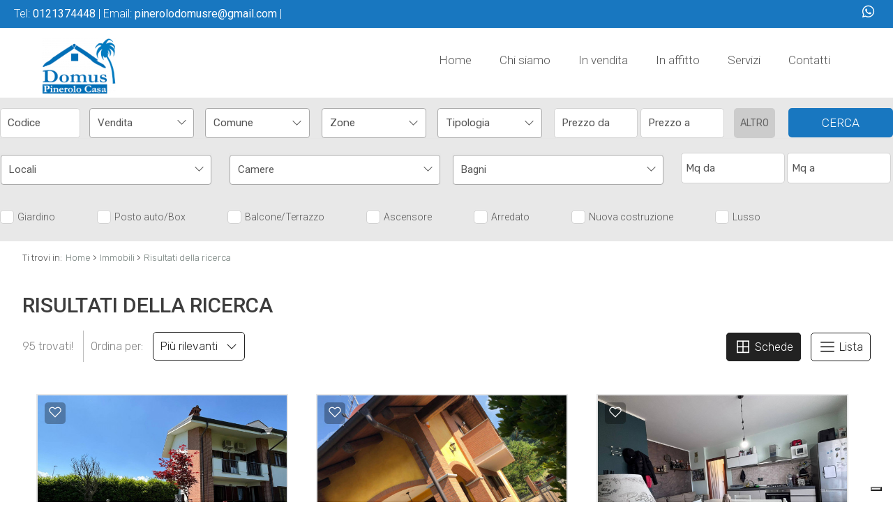

--- FILE ---
content_type: text/html; charset=UTF-8
request_url: https://www.pinerolocasa.com/r-immobili/?cf=yes
body_size: 8549
content:
<!DOCTYPE HTML>
<html lang="IT">
<head>

	<title>Domus R.e. Srls - Agenzia Immobiliare Pinerolo (TO)</title>
    <meta name="description" content="DOMUS RE dal 2005 offre servizi immobiliari completi per rispondere a tutte le esigenze del settore. " />
    <meta name="keywords" lang="it" content="agenzia immobiliare Domus R.e. Srls, Domus R.e. Srls, agenzia immobiliare Pinerolo, immobiliare Pinerolo" /> 
    <meta name="viewport" content="width=device-width, initial-scale=1.0, maximum-scale=1.0, user-scalable=0">

    <meta http-equiv="Content-Type" content="text/html; charset=utf-8" />    
        <meta name="robots" content="noindex,follow" />
        
    <meta name="revisit-after" content="2 days" />
    <meta name="rating" content="General" />
    <meta name="theme-color" content="#1877C0" />
    <meta name="apple-mobile-web-app-status-bar-style" content="black-translucent" />

    <link rel="shortcut icon" href="https://www.pinerolocasa.com/img/favicon.png" />
    <link rel="icon" href="https://www.pinerolocasa.com/img/favicon.png" />
    <link rel="apple-touch-icon" href="https://www.pinerolocasa.com/img/favicon.png" />
    <meta name="msapplication-square310x310logo" content="https://www.pinerolocasa.com/img/favicon.png" />
    
        <!-- FACEBOOK -->
    <meta property="og:title" content="Domus R.e. Srls - Agenzia Immobiliare Pinerolo (TO)" />
    <meta property="og:type" content="website" />
    <meta property="og:image" content="https://www.pinerolocasa.com/img/logo-nofoto.png" />
    <meta property="og:url" content="https://www.pinerolocasa.com/r-immobili/?cf=yes" />
    <meta property="og:description" content="DOMUS RE dal 2005 offre servizi immobiliari completi per rispondere a tutte le esigenze del settore. " />
    <meta property="og:site_name" content="Domus R.e. Srls">
    
    <!-- TWITTER -->
    <meta name="twitter:card" content="summary_large_image" />
    <meta name="twitter:url" content="https://www.pinerolocasa.com/r-immobili/?cf=yes" />
    <meta name="twitter:title" content="Domus R.e. Srls - Agenzia Immobiliare Pinerolo (TO)" />
    <meta name="twitter:description" content="DOMUS RE dal 2005 offre servizi immobiliari completi per rispondere a tutte le esigenze del settore. " />
    <meta name="twitter:image" content="https://www.pinerolocasa.com/img/logo-nofoto.png" />
    <meta name="twitter:site" content="Domus R.e. Srls">

            <!-- CANONICAL -->
                
    <!--META HEAD-->
    <script type="text/javascript">
var _iub = _iub || [];
_iub.csConfiguration = {"askConsentAtCookiePolicyUpdate":true,"countryDetection":true,"enableLgpd":true,"enableUspr":true,"floatingPreferencesButtonDisplay":"bottom-right","lgpdAppliesGlobally":false,"perPurposeConsent":true,"siteId":3034416,"whitelabel":false,"cookiePolicyId":64378304,"lang":"it", "banner":{ "acceptButtonColor":"#1877C0","acceptButtonDisplay":true,"backgroundColor":"#FFFFFF","closeButtonDisplay":false,"customizeButtonColor":"#484646","customizeButtonDisplay":true,"explicitWithdrawal":true,"listPurposes":true,"position":"float-bottom-center","rejectButtonColor":"#1877C0","rejectButtonDisplay":true,"showPurposesToggles":true,"textColor":"#100F0F" }};
</script>
<script type="text/javascript" src="//cdn.iubenda.com/cs/gpp/stub.js"></script>
<script type="text/javascript" src="//cdn.iubenda.com/cs/iubenda_cs.js" charset="UTF-8" async></script>    
     
    <!--CSS-->
    <link rel="stylesheet" href="https://www.pinerolocasa.com/min/plugin/20200615110735.css" />
    <link rel="stylesheet" href="https://www.pinerolocasa.com/plugin/bootstrap/bootstrap.min.css" />
 
    <link rel="stylesheet" href="https://www.pinerolocasa.com/min/20230315155434.css"/>
    <!--BLACK CSS-->
    
</head>

<body>

<!--META BODY-->
<div class="menuResponsive"></div>
<div class="ricercaResponsive"></div>

<header id="headerPage" class="interno">
    <div class="intestazione">
        <div class="logo_top">
            <div>
                <a href="https://www.pinerolocasa.com/" title="Domus R.e. Srls">
                    <img src="https://www.pinerolocasa.com/img/logo_interno.png" alt="Domus R.e. Srls" />
                </a>
            </div>
        </div>
        <nav class="lingue">
            <div>
                <div class="language-box">
<div class="language-img language-click"></div>
<div class="language-scroll"></div>
</div>            </div>
        </nav>
        <nav class="languageResponsive">
                    </nav>
        <nav class="menu_top">
            <div>
                <div class="menu_responsive"><ul class="menu_action lblue slide" id="menu_action"><li class=""><a  rel="noopener" href="https://www.pinerolocasa.com/" title="Home">Home</a></li><li class=""><a  href="https://www.pinerolocasa.com/chi-siamo/" title="Chi siamo">Chi siamo</a></li><li class=""><a  href="https://www.pinerolocasa.com/immobili-in-vendita/" title="In vendita">In vendita</a></li><li class=""><a  href="https://www.pinerolocasa.com/immobili-in-affitto/" title="In affitto">In affitto</a></li><li class=""><a  href="https://www.pinerolocasa.com/servizi/" title="Servizi">Servizi</a></li><li class=""><a  href="https://www.pinerolocasa.com/contatti/" title="Contatti">Contatti</a></li></ul></div><div class="clear"></div>            </div>
        </nav>
        <div class="clear"></div>
    </div>
    
    <div class="recapititop">
        <div class="contattitop">
                        Tel:            <a href="tel:0121374448">
                <span>0121374448</span>
            </a> 
            |
             
            
                        
                        Email:
            <a href="mailto:pinerolodomusre@gmail.com">
                <span>pinerolodomusre@gmail.com</span>
            </a>
            |
             
        </div>
        <div class="socialtop">
                                                                                                                                                <a href="whatsapp://send?text=&phone=+393474292880" title="WhatsApp" class="help_dx onlyMobileSocial" rel="nofollow noopener"><i class="la la-whatsapp headerText"></i></a>           <!-- <a href="https://www.pinerolocasa.com/rss.php" target="_blank" title="RSS" class="help_dx" rel="nofollow"><i class="la la-rss headerText"></i></a> -->
        </div>
    </div>
    
    <!-- Immobili -->
    <div class="boxCerca interno" data-tipo="interno"></div>
    
    
</header>

<section class="interno">


<div class="preferiti_top " id="preferiti_top" style="display: none;">
    <i class="la la-heart"></i>
    <span class="countPreferiti">0</span> preferiti selezionati! 
    <a class="visualizza" href="https://www.pinerolocasa.com/preferiti.php" rel="nofollow" title="Visualizza i preferiti">Visualizza i preferiti</a>
</div>
<div class="breadCrumb">
<ol itemscope itemtype="https://schema.org/BreadcrumbList">
    <li>Ti trovi in:</li>
    <li itemprop="itemListElement" itemscope itemtype="https://schema.org/ListItem">
      <a itemtype="https://schema.org/Thing" itemprop="item" href="https://www.pinerolocasa.com/">
        <span itemprop="name">Home</span>
      </a>
      <meta itemprop="position" content="1" />
    </li>
    <small>›</small>
  
            <li itemprop="itemListElement" itemscope itemtype="https://schema.org/ListItem">
            <a itemtype="https://schema.org/Thing" itemprop="item" href="https://www.pinerolocasa.com/r-immobili/?cf=yes"><span itemprop="name">Immobili</span></a>            <meta itemprop="position" content="2" />
        </li>
        <small>›</small>
          

    <li itemprop="itemListElement" itemscope itemtype="https://schema.org/ListItem">
      <a itemtype="https://schema.org/Thing" itemprop="item" href="https://www.pinerolocasa.com/r-immobili/?cf=yes">
        <span itemprop="name">Risultati della ricerca</span>
      </a>
      <meta itemprop="position" content="3" />
    </li>
</ol>

<div class="clear"></div></div>
<div class="sectionpage elencoimmobili">
    <h1>Risultati della ricerca</h1>

    
<div id="elencoImmo">
    <div class="elenco immobili">
        <div class="grid-4 ordine">
            <span class="tit_ordinamento">95 trovati!</span>
            <span class="cambiaordinamento">
            Ordina per: <a class="bmd-modalButton" data-bmdSrc="#contModal" data-target="#myModal" data-toggle="modal" title="Ordina">Più rilevanti&nbsp;&nbsp;&nbsp;<i class="la la-angle-down"></i></a>  
            </span>          

            <!-- DIV MODAL -->
            <div id="contModal" style="display: none;">
                <div class="ordinamentoPagina">
                    <span class="titolo">Ordina per</span>
                    <div class="grid-6 macroSez">
                        <div class="grid-6" style="line-height: 40px;">Prezzo</div>
                        <div class="grid-3"><span class="order prezzo"><a href="javascript:void('0');" onclick="chiudiModal();paginateAjax('https://www.pinerolocasa.com/moduli/realestate/immobili_elenco_dettaglio.php?loadAjax=yes&immHalfMapGet=halfmap&showMapGet=0&ordineImmobili=prezzoMAG','elencoImmo');" title="Prezzo"><i class="fa fa-sort-amount-down"></i></a></span></div>
                        <div class="grid-3"><span class="order prezzo"><a href="javascript:void('0');" onclick="chiudiModal();paginateAjax('https://www.pinerolocasa.com/moduli/realestate/immobili_elenco_dettaglio.php?loadAjax=yes&immHalfMapGet=halfmap&showMapGet=0&ordineImmobili=prezzoMIN','elencoImmo');" title="Prezzo"><i class="fa fa-sort-amount-up"></i></a></span></div>
                        <div class="clear"></div>
                    </div>
                    
                    <div class="grid-6 macroSez">
                        <div class="grid-6" style="line-height: 40px;">Metri quadri</div>
                        <div class="grid-3"><span class="order mq"><a href="javascript:void('0');" onclick="chiudiModal();paginateAjax('https://www.pinerolocasa.com/moduli/realestate/immobili_elenco_dettaglio.php?loadAjax=yes&immHalfMapGet=halfmap&showMapGet=0&ordineImmobili=mqMAG','elencoImmo')" title="Metri quadri"><i class="fa fa-sort-amount-down"></i></a></span></div>
                        <div class="grid-3"><span class="order mq"><a href="javascript:void('0');" onclick="chiudiModal();paginateAjax('https://www.pinerolocasa.com/moduli/realestate/immobili_elenco_dettaglio.php?loadAjax=yes&immHalfMapGet=halfmap&showMapGet=0&ordineImmobili=mqMIN','elencoImmo')" title="Metri quadri"><i class="fa fa-sort-amount-up"></i></a></span></div>
                        <div class="clear"></div>
                    </div>

                    <div class="grid-6 macroSez">
                        <div class="grid-6 orderData" style="line-height: 40px;">Data aggiornamento</div>
                        <div class="grid-3"><span class="order data"><a href="javascript:void('0');" onclick="chiudiModal();paginateAjax('https://www.pinerolocasa.com/moduli/realestate/immobili_elenco_dettaglio.php?loadAjax=yes&immHalfMapGet=halfmap&showMapGet=0&ordineImmobili=dataMAG','elencoImmo')" title="Data aggiornamento"><i class="fa fa-sort-amount-down"></i></a></span></div>
                        <div class="grid-3"><span class="order data"><a href="javascript:void('0');" onclick="chiudiModal();paginateAjax('https://www.pinerolocasa.com/moduli/realestate/immobili_elenco_dettaglio.php?loadAjax=yes&immHalfMapGet=halfmap&showMapGet=0&ordineImmobili=dataMIN','elencoImmo')" title="Data aggiornamento"><i class="fa fa-sort-amount-up"></i></a></span></div>
                        <div class="clear"></div>
                    </div>
                    <div class="grid-6 macroSez">
                        <div class="grid-6" style="line-height: 40px;">Locali</div>
                        <div class="grid-3"><span class="order locali"><a href="javascript:void('0');" onclick="chiudiModal();paginateAjax('https://www.pinerolocasa.com/moduli/realestate/immobili_elenco_dettaglio.php?loadAjax=yes&immHalfMapGet=halfmap&showMapGet=0&ordineImmobili=locMAG','elencoImmo')" title="Locali"><i class="fa fa-sort-amount-down"></i></a></span></div>
                        <div class="grid-3"><span class="order locali"><a href="javascript:void('0');" onclick="chiudiModal();paginateAjax('https://www.pinerolocasa.com/moduli/realestate/immobili_elenco_dettaglio.php?loadAjax=yes&immHalfMapGet=halfmap&showMapGet=0&ordineImmobili=locMIN','elencoImmo')" title="Locali"><i class="fa fa-sort-amount-up"></i></a></span></div>
                        <div class="clear"></div>
                    </div>
                    
                    <div class="grid-6 macroSez">
                        <div class="grid-6" style="line-height: 40px;">Camere</div>
                        <div class="grid-3"><span class="order camere"><a href="javascript:void('0');" onclick="chiudiModal();paginateAjax('https://www.pinerolocasa.com/moduli/realestate/immobili_elenco_dettaglio.php?loadAjax=yes&immHalfMapGet=halfmap&showMapGet=0&ordineImmobili=camMAG','elencoImmo')" title="Camere"><i class="fa fa-sort-amount-down"></i></a></span></div>
                        <div class="grid-3"><span class="order camere"><a href="javascript:void('0');" onclick="chiudiModal();paginateAjax('https://www.pinerolocasa.com/moduli/realestate/immobili_elenco_dettaglio.php?loadAjax=yes&immHalfMapGet=halfmap&showMapGet=0&ordineImmobili=camMIN','elencoImmo')" title="Camere"><i class="fa fa-sort-amount-up"></i></a></span></div>
                        <div class="clear"></div>
                    </div>
                    <div class="grid-6 macroSez">
                        <div class="grid-6" style="line-height: 40px;">Comune</div>
                        <div class="grid-3"><span class="order comune"><a href="javascript:void('0');" onclick="chiudiModal();paginateAjax('https://www.pinerolocasa.com/moduli/realestate/immobili_elenco_dettaglio.php?loadAjax=yes&immHalfMapGet=halfmap&showMapGet=0&ordineImmobili=comMAG','elencoImmo')" title="Comune"><i class="fa fa-sort-amount-down"></i></a></span></div>
                        <div class="grid-3"><span class="order comune"><a href="javascript:void('0');" onclick="chiudiModal();paginateAjax('https://www.pinerolocasa.com/moduli/realestate/immobili_elenco_dettaglio.php?loadAjax=yes&immHalfMapGet=halfmap&showMapGet=0&ordineImmobili=comMIN','elencoImmo')" title="Comune"><i class="fa fa-sort-amount-up"></i></a></span></div>
                        <div class="clear"></div>
                    </div>
                    
                    <div class="grid-6 macroSez">
                        <div class="grid-6" style="line-height: 40px;">Zona</div>
                        <div class="grid-3"><span class="order zona"><a href="javascript:void('0');" onclick="chiudiModal();paginateAjax('https://www.pinerolocasa.com/moduli/realestate/immobili_elenco_dettaglio.php?loadAjax=yes&immHalfMapGet=halfmap&showMapGet=0&ordineImmobili=zonaMAG','elencoImmo')" title="Zona"><i class="fa fa-sort-amount-down"></i></a></span></div>
                        <div class="grid-3"><span class="order zona"><a href="javascript:void('0');" onclick="chiudiModal();paginateAjax('https://www.pinerolocasa.com/moduli/realestate/immobili_elenco_dettaglio.php?loadAjax=yes&immHalfMapGet=halfmap&showMapGet=0&ordineImmobili=zonaMIN','elencoImmo')" title="Zona"><i class="fa fa-sort-amount-up"></i></a></span></div>
                        <div class="clear"></div>
                    </div>
                    <div class="grid-6 macroSez">
                        <div class="grid-6" style="line-height: 40px;">Tipologia</div>
                        <div class="grid-3"><span class="order tipologia"><a href="javascript:void('0');" onclick="chiudiModal();paginateAjax('https://www.pinerolocasa.com/moduli/realestate/immobili_elenco_dettaglio.php?loadAjax=yes&immHalfMapGet=halfmap&showMapGet=0&ordineImmobili=tipMAG','elencoImmo')" title="Tipologia"><i class="fa fa-sort-amount-down"></i></a></span></div>
                        <div class="grid-3"><span class="order tipologia"><a href="javascript:void('0');" onclick="chiudiModal();paginateAjax('https://www.pinerolocasa.com/moduli/realestate/immobili_elenco_dettaglio.php?loadAjax=yes&immHalfMapGet=halfmap&showMapGet=0&ordineImmobili=tipMIN','elencoImmo')" title="Tipologia"><i class="fa fa-sort-amount-up"></i></a></span></div>
                        <div class="clear"></div>
                    </div>
                    <div class="clear"></div>
                </div>
            </div>
        </div>
        <div class="grid-8 vista">
            <span class="tit_ordinamento">cambia vista:</span>

            
            <span class="cambioGrafica active"><a href="javascript:void('0');" onclick="paginateAjax('https://www.pinerolocasa.com/moduli/realestate/immobili_elenco_dettaglio.php?loadAjax=yes&immHalfMapGet=halfmap&showMapGet=0&vistaElenco=griglia','elencoImmo')"><i title="Schede" class="la la-th-large"></i> Schede</a></span>
            <span class="cambioGrafica "><a href="javascript:void('0');" onclick="paginateAjax('https://www.pinerolocasa.com/moduli/realestate/immobili_elenco_dettaglio.php?loadAjax=yes&immHalfMapGet=halfmap&showMapGet=0&vistaElenco=lista','elencoImmo')"><i title="Lista" class="la la-bars"></i> Lista</a></span>
        </div>
        <div class="clear"></div>
    </div>

        
    <ul class="griglia">
            <li class="bloccoFoto343902086010 list-halfmap-mappa" data-idimmobile="343902086010">
            <div class="realestate-griglia" itemscope="itemscope" itemtype="http://schema.org/Residence">
                <meta itemprop="url" content="https://www.pinerolocasa.com/i-3439-vendita-casa-semindipendente-pinerolo/">
                                <div itemprop="geo" itemscope="itemscope" itemtype="http://schema.org/GeoCoordinates">
                    <meta itemprop="latitude" content="44.89259">
                    <meta itemprop="longitude" content="7.34698">
                </div>
                
                 <figure>
                    <a href="https://www.pinerolocasa.com/i-3439-vendita-casa-semindipendente-pinerolo/" title="Casa semindipendente in vendita a Pinerolo" target="_blank">
                                            
                                                <img class="foto_ok lazy" src="https://www.pinerolocasa.com/img/loader.svg" data-src="https://cdn6.gestim.biz/custom/01884/foto/thumb/20250515183141-14.jpg" alt="Casa semindipendente in vendita a Pinerolo" />
                                                                </a>
                    
                                        
                                           
                                                            <div class="immoPreferiti ">
                        <i onclick="setImmoCookie('343902086010')" id="pref_343902086010" class="la la-heart-o " title="Preferiti: Cod. 1440"></i>
                    </div>
                                        
                    <div class="prezzo">€ 415.000</div>
                  </figure>

                  <a href="https://www.pinerolocasa.com/i-3439-vendita-casa-semindipendente-pinerolo/" title="Casa semindipendente in vendita a Pinerolo" target="_blank">    
                    <div class="boxdettagli">
                        <div class="info">
                            <div class="titolo">
                                Casa semindipendente in vendita a Pinerolo                                                            </div>
                            <div class="testo">Pinerolo, Via Martiri, Classe B in complesso signorile dotato di eleganti rifiniture porzione di casa adatta a bifamiliare su tre livelli con ampio giardino...</div>
                            <div class="clear"></div>
                        </div> 
                        <div class="icone">
                                                        <div class="ico">
                                <img src="https://www.pinerolocasa.com/img/ico-mq.png" /><span>200 mq</span>
                            </div>
                                                        <div class="ico">
                                <img src="https://www.pinerolocasa.com/img/ico-camere.png" /><span>3 Camere</span>
                            </div>
                                                        <div class="ico">
                                <img src="https://www.pinerolocasa.com/img/ico-bagni.png" /><span>4 Bagni</span>
                            </div>
                                                    </div>
                    <div class="clear"></div>
                    </div>
                    <div class="action">
                        <div class="codice">Cod. 1440</div>
                        <div class="dettagli">Dettagli <i class="la la-angle-right"></i></div>
                    <div class="clear"></div>
                    </div>
                </a>
            </div>
        </li>        
                <li class="bloccoFoto277302086010 list-halfmap-mappa" data-idimmobile="277302086010">
            <div class="realestate-griglia" itemscope="itemscope" itemtype="http://schema.org/Residence">
                <meta itemprop="url" content="https://www.pinerolocasa.com/i-2773-vendita-villa-pinerolo/">
                                <div itemprop="geo" itemscope="itemscope" itemtype="http://schema.org/GeoCoordinates">
                    <meta itemprop="latitude" content="44.88456">
                    <meta itemprop="longitude" content="7.30499">
                </div>
                
                 <figure>
                    <a href="https://www.pinerolocasa.com/i-2773-vendita-villa-pinerolo/" title="Villa in vendita a Pinerolo" target="_blank">
                                            
                                                <img class="foto_ok lazy" src="https://www.pinerolocasa.com/img/loader.svg" data-src="https://cdn6.gestim.biz/custom/01884/foto/thumb/20221006122923-25.jpg" alt="Villa in vendita a Pinerolo" />
                                                                </a>
                    
                                        
                                           
                                                            <div class="immoPreferiti ">
                        <i onclick="setImmoCookie('277302086010')" id="pref_277302086010" class="la la-heart-o " title="Preferiti: Cod. 776"></i>
                    </div>
                                        
                    <div class="prezzo">€ 435.000</div>
                  </figure>

                  <a href="https://www.pinerolocasa.com/i-2773-vendita-villa-pinerolo/" title="Villa in vendita a Pinerolo" target="_blank">    
                    <div class="boxdettagli">
                        <div class="info">
                            <div class="titolo">
                                Villa in vendita a Pinerolo                                                            </div>
                            <div class="testo">Splendida villa in vendita a Pinerolo, situata in una zona tranquilla e residenziale.La villa è disposta su più piani, costruita nel 2005, e si estende...</div>
                            <div class="clear"></div>
                        </div> 
                        <div class="icone">
                                                        <div class="ico">
                                <img src="https://www.pinerolocasa.com/img/ico-mq.png" /><span>300 mq</span>
                            </div>
                                                        <div class="ico">
                                <img src="https://www.pinerolocasa.com/img/ico-camere.png" /><span>4 Camere</span>
                            </div>
                                                        <div class="ico">
                                <img src="https://www.pinerolocasa.com/img/ico-bagni.png" /><span>3 Bagni</span>
                            </div>
                                                    </div>
                    <div class="clear"></div>
                    </div>
                    <div class="action">
                        <div class="codice">Cod. 776</div>
                        <div class="dettagli">Dettagli <i class="la la-angle-right"></i></div>
                    <div class="clear"></div>
                    </div>
                </a>
            </div>
        </li>        
                <li class="bloccoFoto298702086010 list-halfmap-mappa" data-idimmobile="298702086010">
            <div class="realestate-griglia" itemscope="itemscope" itemtype="http://schema.org/Residence">
                <meta itemprop="url" content="https://www.pinerolocasa.com/i-2987-affitto-appartamento-san-secondo-di-pinerolo/">
                                <div itemprop="geo" itemscope="itemscope" itemtype="http://schema.org/GeoCoordinates">
                    <meta itemprop="latitude" content="44.86784">
                    <meta itemprop="longitude" content="7.30049">
                </div>
                
                 <figure>
                    <a href="https://www.pinerolocasa.com/i-2987-affitto-appartamento-san-secondo-di-pinerolo/" title="Appartamento in affitto a San Secondo di Pinerolo" target="_blank">
                                            
                                                <img class="foto_ok lazy" src="https://www.pinerolocasa.com/img/loader.svg" data-src="https://cdn6.gestim.biz/custom/01884/foto/thumb/20251024122158-5.jpeg" alt="Appartamento in affitto a San Secondo di Pinerolo" />
                                                                </a>
                    
                                        
                                           
                                                            <div class="immoPreferiti ">
                        <i onclick="setImmoCookie('298702086010')" id="pref_298702086010" class="la la-heart-o " title="Preferiti: Cod. 988"></i>
                    </div>
                                        
                    <div class="prezzo">€ 450</div>
                  </figure>

                  <a href="https://www.pinerolocasa.com/i-2987-affitto-appartamento-san-secondo-di-pinerolo/" title="Appartamento in affitto a San Secondo di Pinerolo" target="_blank">    
                    <div class="boxdettagli">
                        <div class="info">
                            <div class="titolo">
                                Appartamento in affitto a San Secondo di Pinerolo                                                            </div>
                            <div class="testo">SAN SECONDO DI PINEROLO, Centro paese, in piccola palazzina di recente costruzione, alloggio finemente arredato ubicato al secondo ed ultimo piano composto...</div>
                            <div class="clear"></div>
                        </div> 
                        <div class="icone">
                                                        <div class="ico">
                                <img src="https://www.pinerolocasa.com/img/ico-mq.png" /><span>50 mq</span>
                            </div>
                                                        <div class="ico">
                                <img src="https://www.pinerolocasa.com/img/ico-camere.png" /><span>1 Camere</span>
                            </div>
                                                        <div class="ico">
                                <img src="https://www.pinerolocasa.com/img/ico-bagni.png" /><span>1 Bagni</span>
                            </div>
                                                    </div>
                    <div class="clear"></div>
                    </div>
                    <div class="action">
                        <div class="codice">Cod. 988</div>
                        <div class="dettagli">Dettagli <i class="la la-angle-right"></i></div>
                    <div class="clear"></div>
                    </div>
                </a>
            </div>
        </li>        
                <li class="bloccoFoto337602086010 list-halfmap-mappa" data-idimmobile="337602086010">
            <div class="realestate-griglia" itemscope="itemscope" itemtype="http://schema.org/Residence">
                <meta itemprop="url" content="https://www.pinerolocasa.com/i-3376-vendita-villa-pinerolo/">
                                <div itemprop="geo" itemscope="itemscope" itemtype="http://schema.org/GeoCoordinates">
                    <meta itemprop="latitude" content="44.89240">
                    <meta itemprop="longitude" content="7.34508">
                </div>
                
                 <figure>
                    <a href="https://www.pinerolocasa.com/i-3376-vendita-villa-pinerolo/" title="Villa in vendita a Pinerolo" target="_blank">
                                            
                                                <img class="foto_ok lazy" src="https://www.pinerolocasa.com/img/loader.svg" data-src="https://cdn6.gestim.biz/custom/01884/foto/thumb/20250529101347-34.jpg" alt="Villa in vendita a Pinerolo" />
                                                                </a>
                    
                                        
                                           
                                                            <div class="immoPreferiti ">
                        <i onclick="setImmoCookie('337602086010')" id="pref_337602086010" class="la la-heart-o " title="Preferiti: Cod. 1377"></i>
                    </div>
                                        
                    <div class="prezzo">€ 285.000</div>
                  </figure>

                  <a href="https://www.pinerolocasa.com/i-3376-vendita-villa-pinerolo/" title="Villa in vendita a Pinerolo" target="_blank">    
                    <div class="boxdettagli">
                        <div class="info">
                            <div class="titolo">
                                Villa in vendita a Pinerolo                                                            </div>
                            <div class="testo">Pinerolo, ai piedi di Monte Oliveto, in zona residenziale, villetta indipendente 4 lati, composta da Ingresso, ampia cucina e salone con affaccio su ampio...</div>
                            <div class="clear"></div>
                        </div> 
                        <div class="icone">
                                                        <div class="ico">
                                <img src="https://www.pinerolocasa.com/img/ico-mq.png" /><span>250 mq</span>
                            </div>
                                                        <div class="ico">
                                <img src="https://www.pinerolocasa.com/img/ico-camere.png" /><span>3 Camere</span>
                            </div>
                                                        <div class="ico">
                                <img src="https://www.pinerolocasa.com/img/ico-bagni.png" /><span>1 Bagni</span>
                            </div>
                                                    </div>
                    <div class="clear"></div>
                    </div>
                    <div class="action">
                        <div class="codice">Cod. 1377</div>
                        <div class="dettagli">Dettagli <i class="la la-angle-right"></i></div>
                    <div class="clear"></div>
                    </div>
                </a>
            </div>
        </li>        
                <li class="bloccoFoto344802086010 list-halfmap-mappa" data-idimmobile="344802086010">
            <div class="realestate-griglia" itemscope="itemscope" itemtype="http://schema.org/Residence">
                <meta itemprop="url" content="https://www.pinerolocasa.com/i-3448-affitto-appartamento-pinerolo-portici/">
                                <div itemprop="geo" itemscope="itemscope" itemtype="http://schema.org/GeoCoordinates">
                    <meta itemprop="latitude" content="44.88415">
                    <meta itemprop="longitude" content="7.33712">
                </div>
                
                 <figure>
                    <a href="https://www.pinerolocasa.com/i-3448-affitto-appartamento-pinerolo-portici/" title="Appartamento in affitto a Pinerolo" target="_blank">
                                            
                                                <img class="foto_ok lazy" src="https://www.pinerolocasa.com/img/loader.svg" data-src="https://cdn6.gestim.biz/custom/01884/foto/thumb/202506231019516.jpg" alt="Appartamento in affitto a Pinerolo" />
                                                                </a>
                    
                                        
                                           
                                                            <div class="immoPreferiti ">
                        <i onclick="setImmoCookie('344802086010')" id="pref_344802086010" class="la la-heart-o " title="Preferiti: Cod. 1449"></i>
                    </div>
                                        
                    <div class="prezzo">€ 420</div>
                  </figure>

                  <a href="https://www.pinerolocasa.com/i-3448-affitto-appartamento-pinerolo-portici/" title="Appartamento in affitto a Pinerolo" target="_blank">    
                    <div class="boxdettagli">
                        <div class="info">
                            <div class="titolo">
                                Appartamento in affitto a Pinerolo                                 - Portici                            </div>
                            <div class="testo">PINEROLO, Via Vigone, in palazzina decorosa, alloggio arredato a nuovo, composto da ingresso da porta blindata su soggiorno con angolo cottura, camera,...</div>
                            <div class="clear"></div>
                        </div> 
                        <div class="icone">
                                                        <div class="ico">
                                <img src="https://www.pinerolocasa.com/img/ico-mq.png" /><span>40 mq</span>
                            </div>
                                                        <div class="ico">
                                <img src="https://www.pinerolocasa.com/img/ico-camere.png" /><span>1 Camere</span>
                            </div>
                                                        <div class="ico">
                                <img src="https://www.pinerolocasa.com/img/ico-bagni.png" /><span>1 Bagni</span>
                            </div>
                                                    </div>
                    <div class="clear"></div>
                    </div>
                    <div class="action">
                        <div class="codice">Cod. 1449</div>
                        <div class="dettagli">Dettagli <i class="la la-angle-right"></i></div>
                    <div class="clear"></div>
                    </div>
                </a>
            </div>
        </li>        
                <li class="bloccoFoto310102086010 list-halfmap-mappa" data-idimmobile="310102086010">
            <div class="realestate-griglia" itemscope="itemscope" itemtype="http://schema.org/Residence">
                <meta itemprop="url" content="https://www.pinerolocasa.com/i-3101-affitto-appartamento-pinerolo-duomo/">
                                <div itemprop="geo" itemscope="itemscope" itemtype="http://schema.org/GeoCoordinates">
                    <meta itemprop="latitude" content="44.88557">
                    <meta itemprop="longitude" content="7.32992">
                </div>
                
                 <figure>
                    <a href="https://www.pinerolocasa.com/i-3101-affitto-appartamento-pinerolo-duomo/" title="Appartamento in affitto a Pinerolo" target="_blank">
                                            
                                                <img class="foto_ok lazy" src="https://www.pinerolocasa.com/img/loader.svg" data-src="https://cdn6.gestim.biz/custom/01884/foto/thumb/2026/01/20260109173956-11.jpeg" alt="Appartamento in affitto a Pinerolo" />
                                                                </a>
                    
                                        
                                           
                                                            <div class="immoPreferiti ">
                        <i onclick="setImmoCookie('310102086010')" id="pref_310102086010" class="la la-heart-o " title="Preferiti: Cod. 1102"></i>
                    </div>
                                        
                    <div class="prezzo">€ 450</div>
                  </figure>

                  <a href="https://www.pinerolocasa.com/i-3101-affitto-appartamento-pinerolo-duomo/" title="Appartamento in affitto a Pinerolo" target="_blank">    
                    <div class="boxdettagli">
                        <div class="info">
                            <div class="titolo">
                                Appartamento in affitto a Pinerolo                                 - Duomo                            </div>
                            <div class="testo">PINEROLO, Duomo, in stabile d'epoca loft di 55mq completamente ristrutturato e con arredo nuovo, ampio disimpegno, zona soggiorno e cucina, zona notte,...</div>
                            <div class="clear"></div>
                        </div> 
                        <div class="icone">
                                                        <div class="ico">
                                <img src="https://www.pinerolocasa.com/img/ico-mq.png" /><span>50 mq</span>
                            </div>
                                                        <div class="ico">
                                <img src="https://www.pinerolocasa.com/img/ico-camere.png" /><span>1 Camere</span>
                            </div>
                                                        <div class="ico">
                                <img src="https://www.pinerolocasa.com/img/ico-bagni.png" /><span>1 Bagni</span>
                            </div>
                                                    </div>
                    <div class="clear"></div>
                    </div>
                    <div class="action">
                        <div class="codice">Cod. 1102</div>
                        <div class="dettagli">Dettagli <i class="la la-angle-right"></i></div>
                    <div class="clear"></div>
                    </div>
                </a>
            </div>
        </li>        
                <li class="bloccoFoto320802086010 list-halfmap-mappa" data-idimmobile="320802086010">
            <div class="realestate-griglia" itemscope="itemscope" itemtype="http://schema.org/Residence">
                <meta itemprop="url" content="https://www.pinerolocasa.com/i-3208-affitto-appartamento-piscina/">
                                <div itemprop="geo" itemscope="itemscope" itemtype="http://schema.org/GeoCoordinates">
                    <meta itemprop="latitude" content="44.91533">
                    <meta itemprop="longitude" content="7.42840">
                </div>
                
                 <figure>
                    <a href="https://www.pinerolocasa.com/i-3208-affitto-appartamento-piscina/" title="Appartamento in affitto a Piscina" target="_blank">
                                            
                                                <img class="foto_ok lazy" src="https://www.pinerolocasa.com/img/loader.svg" data-src="https://cdn6.gestim.biz/custom/01884/foto/thumb/2023091993636-7.jpg" alt="Appartamento in affitto a Piscina" />
                                                                </a>
                    
                                        
                                           
                                                            <div class="immoPreferiti ">
                        <i onclick="setImmoCookie('320802086010')" id="pref_320802086010" class="la la-heart-o " title="Preferiti: Cod. 1209"></i>
                    </div>
                                        
                    <div class="prezzo">€ 530</div>
                  </figure>

                  <a href="https://www.pinerolocasa.com/i-3208-affitto-appartamento-piscina/" title="Appartamento in affitto a Piscina" target="_blank">    
                    <div class="boxdettagli">
                        <div class="info">
                            <div class="titolo">
                                Appartamento in affitto a Piscina                                                            </div>
                            <div class="testo">Piscina, adiacente, in cascinale completamente riqualificato energeticamente in classe A2, si propone alloggio completamente arredato ed attrezzato con...</div>
                            <div class="clear"></div>
                        </div> 
                        <div class="icone">
                                                        <div class="ico">
                                <img src="https://www.pinerolocasa.com/img/ico-mq.png" /><span>55 mq</span>
                            </div>
                                                        <div class="ico">
                                <img src="https://www.pinerolocasa.com/img/ico-camere.png" /><span>1 Camere</span>
                            </div>
                                                        <div class="ico">
                                <img src="https://www.pinerolocasa.com/img/ico-bagni.png" /><span>1 Bagni</span>
                            </div>
                                                    </div>
                    <div class="clear"></div>
                    </div>
                    <div class="action">
                        <div class="codice">Cod. 1209</div>
                        <div class="dettagli">Dettagli <i class="la la-angle-right"></i></div>
                    <div class="clear"></div>
                    </div>
                </a>
            </div>
        </li>        
                <li class="bloccoFoto334902086010 list-halfmap-mappa" data-idimmobile="334902086010">
            <div class="realestate-griglia" itemscope="itemscope" itemtype="http://schema.org/Residence">
                <meta itemprop="url" content="https://www.pinerolocasa.com/i-3349-vendita-appartamento-pinerolo-riva-di-pinerolo/">
                                <div itemprop="geo" itemscope="itemscope" itemtype="http://schema.org/GeoCoordinates">
                    <meta itemprop="latitude" content="44.89271">
                    <meta itemprop="longitude" content="7.38659">
                </div>
                
                 <figure>
                    <a href="https://www.pinerolocasa.com/i-3349-vendita-appartamento-pinerolo-riva-di-pinerolo/" title="Appartamento in vendita a Pinerolo" target="_blank">
                                            
                                                <img class="foto_ok lazy" src="https://www.pinerolocasa.com/img/loader.svg" data-src="https://cdn6.gestim.biz/custom/01884/foto/thumb/20241120161452-17.jpg" alt="Appartamento in vendita a Pinerolo" />
                                                                </a>
                    
                                        
                                           
                                                            <div class="immoPreferiti ">
                        <i onclick="setImmoCookie('334902086010')" id="pref_334902086010" class="la la-heart-o " title="Preferiti: Cod. 1350"></i>
                    </div>
                                        
                    <div class="prezzo">€ 65.000</div>
                  </figure>

                  <a href="https://www.pinerolocasa.com/i-3349-vendita-appartamento-pinerolo-riva-di-pinerolo/" title="Appartamento in vendita a Pinerolo" target="_blank">    
                    <div class="boxdettagli">
                        <div class="info">
                            <div class="titolo">
                                Appartamento in vendita a Pinerolo                                 - Riva di Pinerolo                            </div>
                            <div class="testo">Pinerolo, frazione Riva, in centro paese, porzione di casetta disposta su 2 livelli con cortiletto privato, composta da ingresso su soggiorno, angolo cottura...</div>
                            <div class="clear"></div>
                        </div> 
                        <div class="icone">
                                                        <div class="ico">
                                <img src="https://www.pinerolocasa.com/img/ico-mq.png" /><span>50 mq</span>
                            </div>
                                                        <div class="ico">
                                <img src="https://www.pinerolocasa.com/img/ico-camere.png" /><span>1 Camere</span>
                            </div>
                                                        <div class="ico">
                                <img src="https://www.pinerolocasa.com/img/ico-bagni.png" /><span>1 Bagni</span>
                            </div>
                                                    </div>
                    <div class="clear"></div>
                    </div>
                    <div class="action">
                        <div class="codice">Cod. 1350</div>
                        <div class="dettagli">Dettagli <i class="la la-angle-right"></i></div>
                    <div class="clear"></div>
                    </div>
                </a>
            </div>
        </li>        
                <li class="bloccoFoto298102086010 list-halfmap-mappa" data-idimmobile="298102086010">
            <div class="realestate-griglia" itemscope="itemscope" itemtype="http://schema.org/Residence">
                <meta itemprop="url" content="https://www.pinerolocasa.com/i-2981-vendita-villa-villa-san-secondo/">
                                <div itemprop="geo" itemscope="itemscope" itemtype="http://schema.org/GeoCoordinates">
                    <meta itemprop="latitude" content="45.00294">
                    <meta itemprop="longitude" content="8.13567">
                </div>
                
                 <figure>
                    <a href="https://www.pinerolocasa.com/i-2981-vendita-villa-villa-san-secondo/" title="Villa in vendita a Villa San Secondo" target="_blank">
                                            
                                                <img class="foto_ok lazy" src="https://www.pinerolocasa.com/img/loader.svg" data-src="https://cdn6.gestim.biz/custom/01884/foto/thumb/20220323151306-16.jpeg" alt="Villa in vendita a Villa San Secondo" />
                                                                </a>
                    
                                        
                                           
                                                            <div class="immoPreferiti ">
                        <i onclick="setImmoCookie('298102086010')" id="pref_298102086010" class="la la-heart-o " title="Preferiti: Cod. 982"></i>
                    </div>
                                        
                    <div class="prezzo">€ 249.000</div>
                  </figure>

                  <a href="https://www.pinerolocasa.com/i-2981-vendita-villa-villa-san-secondo/" title="Villa in vendita a Villa San Secondo" target="_blank">    
                    <div class="boxdettagli">
                        <div class="info">
                            <div class="titolo">
                                Villa in vendita a Villa San Secondo                                                            </div>
                            <div class="testo">ASTI, Villa San Secondo, immersa nel verde della collina astigiana, villa indipendente 4 lati di 380mq circondata da 3300mq di terreno, disposta su 2 livelli:...</div>
                            <div class="clear"></div>
                        </div> 
                        <div class="icone">
                                                        <div class="ico">
                                <img src="https://www.pinerolocasa.com/img/ico-mq.png" /><span>380 mq</span>
                            </div>
                                                        <div class="ico">
                                <img src="https://www.pinerolocasa.com/img/ico-camere.png" /><span>5 Camere</span>
                            </div>
                                                        <div class="ico">
                                <img src="https://www.pinerolocasa.com/img/ico-bagni.png" /><span>3 Bagni</span>
                            </div>
                                                    </div>
                    <div class="clear"></div>
                    </div>
                    <div class="action">
                        <div class="codice">Cod. 982</div>
                        <div class="dettagli">Dettagli <i class="la la-angle-right"></i></div>
                    <div class="clear"></div>
                    </div>
                </a>
            </div>
        </li>        
                <li class="bloccoFoto332602086010 list-halfmap-mappa" data-idimmobile="332602086010">
            <div class="realestate-griglia" itemscope="itemscope" itemtype="http://schema.org/Residence">
                <meta itemprop="url" content="https://www.pinerolocasa.com/i-3326-vendita-appartamento-pinerolo-ospedali/">
                                <div itemprop="geo" itemscope="itemscope" itemtype="http://schema.org/GeoCoordinates">
                    <meta itemprop="latitude" content="44.88459">
                    <meta itemprop="longitude" content="7.33067">
                </div>
                
                 <figure>
                    <a href="https://www.pinerolocasa.com/i-3326-vendita-appartamento-pinerolo-ospedali/" title="Appartamento in vendita a Pinerolo" target="_blank">
                                            
                                                <img class="foto_ok lazy" src="https://www.pinerolocasa.com/img/loader.svg" data-src="https://cdn6.gestim.biz/custom/01884/foto/thumb/202407111237361.jpg" alt="Appartamento in vendita a Pinerolo" />
                                                                </a>
                    
                                        
                                           
                                                            <div class="immoPreferiti ">
                        <i onclick="setImmoCookie('332602086010')" id="pref_332602086010" class="la la-heart-o " title="Preferiti: Cod. 1327"></i>
                    </div>
                                        
                    <div class="prezzo">€ 95.000</div>
                  </figure>

                  <a href="https://www.pinerolocasa.com/i-3326-vendita-appartamento-pinerolo-ospedali/" title="Appartamento in vendita a Pinerolo" target="_blank">    
                    <div class="boxdettagli">
                        <div class="info">
                            <div class="titolo">
                                Appartamento in vendita a Pinerolo                                 - Ospedali                            </div>
                            <div class="testo">PINEROLO, APE A , NO barriere architettoniche, Zona ospedale, costruzione del 2015, alloggio al piano terra composto da ingresso con accesso da porta blindata,...</div>
                            <div class="clear"></div>
                        </div> 
                        <div class="icone">
                                                        <div class="ico">
                                <img src="https://www.pinerolocasa.com/img/ico-mq.png" /><span>51 mq</span>
                            </div>
                                                        <div class="ico">
                                <img src="https://www.pinerolocasa.com/img/ico-camere.png" /><span>1 Camere</span>
                            </div>
                                                        <div class="ico">
                                <img src="https://www.pinerolocasa.com/img/ico-bagni.png" /><span>1 Bagni</span>
                            </div>
                                                    </div>
                    <div class="clear"></div>
                    </div>
                    <div class="action">
                        <div class="codice">Cod. 1327</div>
                        <div class="dettagli">Dettagli <i class="la la-angle-right"></i></div>
                    <div class="clear"></div>
                    </div>
                </a>
            </div>
        </li>        
                <li class="bloccoFoto322302086010 list-halfmap-mappa" data-idimmobile="322302086010">
            <div class="realestate-griglia" itemscope="itemscope" itemtype="http://schema.org/Residence">
                <meta itemprop="url" content="https://www.pinerolocasa.com/i-3223-vendita-appartamento-san-secondo-di-pinerolo/">
                                <div itemprop="geo" itemscope="itemscope" itemtype="http://schema.org/GeoCoordinates">
                    <meta itemprop="latitude" content="44.86455">
                    <meta itemprop="longitude" content="7.29877">
                </div>
                
                 <figure>
                    <a href="https://www.pinerolocasa.com/i-3223-vendita-appartamento-san-secondo-di-pinerolo/" title="Appartamento in vendita a San Secondo di Pinerolo" target="_blank">
                                            
                                                <img class="foto_ok lazy" src="https://www.pinerolocasa.com/img/loader.svg" data-src="https://cdn6.gestim.biz/custom/01884/foto/thumb/20230707171038-24.jpg" alt="Appartamento in vendita a San Secondo di Pinerolo" />
                                                                </a>
                    
                                        
                                           
                                                            <div class="immoPreferiti ">
                        <i onclick="setImmoCookie('322302086010')" id="pref_322302086010" class="la la-heart-o " title="Preferiti: Cod. 1225"></i>
                    </div>
                                        
                    <div class="prezzo">€ 59.000</div>
                  </figure>

                  <a href="https://www.pinerolocasa.com/i-3223-vendita-appartamento-san-secondo-di-pinerolo/" title="Appartamento in vendita a San Secondo di Pinerolo" target="_blank">    
                    <div class="boxdettagli">
                        <div class="info">
                            <div class="titolo">
                                Appartamento in vendita a San Secondo di Pinerolo                                                            </div>
                            <div class="testo">SAN SECONDO DI PINEROLO, Centro, in piccola palazzina di sole 5 unità abitative, alloggio posto al 2° ed ultimo piano, composto da ingresso, ampio soggiorno...</div>
                            <div class="clear"></div>
                        </div> 
                        <div class="icone">
                                                        <div class="ico">
                                <img src="https://www.pinerolocasa.com/img/ico-mq.png" /><span>70 mq</span>
                            </div>
                                                        <div class="ico">
                                <img src="https://www.pinerolocasa.com/img/ico-camere.png" /><span>2 Camere</span>
                            </div>
                                                        <div class="ico">
                                <img src="https://www.pinerolocasa.com/img/ico-bagni.png" /><span>1 Bagni</span>
                            </div>
                                                    </div>
                    <div class="clear"></div>
                    </div>
                    <div class="action">
                        <div class="codice">Cod. 1225</div>
                        <div class="dettagli">Dettagli <i class="la la-angle-right"></i></div>
                    <div class="clear"></div>
                    </div>
                </a>
            </div>
        </li>        
                <li class="bloccoFoto251002086010 list-halfmap-mappa" data-idimmobile="251002086010">
            <div class="realestate-griglia" itemscope="itemscope" itemtype="http://schema.org/Residence">
                <meta itemprop="url" content="https://www.pinerolocasa.com/i-2510-vendita-appartamento-bricherasio/">
                                <div itemprop="geo" itemscope="itemscope" itemtype="http://schema.org/GeoCoordinates">
                    <meta itemprop="latitude" content="44.84030">
                    <meta itemprop="longitude" content="7.30744">
                </div>
                
                 <figure>
                    <a href="https://www.pinerolocasa.com/i-2510-vendita-appartamento-bricherasio/" title="Appartamento in vendita a Bricherasio" target="_blank">
                                            
                                                <img class="foto_ok lazy" src="https://www.pinerolocasa.com/img/loader.svg" data-src="https://cdn6.gestim.biz/custom/01884/foto/thumb/20190108152849-12.jpg" alt="Appartamento in vendita a Bricherasio" />
                                                                </a>
                    
                                        
                                           
                                                            <div class="immoPreferiti ">
                        <i onclick="setImmoCookie('251002086010')" id="pref_251002086010" class="la la-heart-o " title="Preferiti: Cod. 636"></i>
                    </div>
                                        
                    <div class="prezzo">€ 75.000</div>
                  </figure>

                  <a href="https://www.pinerolocasa.com/i-2510-vendita-appartamento-bricherasio/" title="Appartamento in vendita a Bricherasio" target="_blank">    
                    <div class="boxdettagli">
                        <div class="info">
                            <div class="titolo">
                                Appartamento in vendita a Bricherasio                                                            </div>
                            <div class="testo">BRICHERASIO, Ape B, in piccola palazzina del 2011, alloggio arredato finemente con accesso indipendente da porta blindata, ingresso su soggiorno e cucina...</div>
                            <div class="clear"></div>
                        </div> 
                        <div class="icone">
                                                        <div class="ico">
                                <img src="https://www.pinerolocasa.com/img/ico-mq.png" /><span>60 mq</span>
                            </div>
                                                        <div class="ico">
                                <img src="https://www.pinerolocasa.com/img/ico-camere.png" /><span>1 Camere</span>
                            </div>
                                                        <div class="ico">
                                <img src="https://www.pinerolocasa.com/img/ico-bagni.png" /><span>1 Bagni</span>
                            </div>
                                                    </div>
                    <div class="clear"></div>
                    </div>
                    <div class="action">
                        <div class="codice">Cod. 636</div>
                        <div class="dettagli">Dettagli <i class="la la-angle-right"></i></div>
                    <div class="clear"></div>
                    </div>
                </a>
            </div>
        </li>        
            
    </ul>
    <div class="clear"></div>
    
    <div class=paging><a class="num active" href="javascript:void('0');" onclick="paginateAjax('https://www.pinerolocasa.com/moduli/realestate/immobili_elenco_dettaglio.php?loadAjax=yes','elencoImmo')">1</a><a class="num " href="javascript:void('0');" onclick="paginateAjax('https://www.pinerolocasa.com/moduli/realestate/immobili_elenco_dettaglio.php?p=1&loadAjax=yes','elencoImmo')">2</a><a class="altro" href="javascript:void(0)">...</a><a class="next" href="javascript:void('0');" onclick="paginateAjax('https://www.pinerolocasa.com/moduli/realestate/immobili_elenco_dettaglio.php?p=1&loadAjax=yes','elencoImmo')"><i class="la la-angle-right"></i></a><a class="next" href="javascript:void('0');" onclick="paginateAjax('https://www.pinerolocasa.com/moduli/realestate/immobili_elenco_dettaglio.php?p=7&loadAjax=yes','elencoImmo')"><i class="la la-angle-double-right"></i></a><div class="clear"></div></div></div>
     
    <div class="clear"></div>
</div>

</section>

<footer>
    <div class="credits">
        <div class="grid-9">
            <img src="https://www.pinerolocasa.com/img/logo_footer.png" alt="Domus R.e. Srls" />
            <br />
            <strong>Domus R.e. Srls</strong>
            <br />
            Piazza Barbieri, 15 -  Pinerolo (TO) - P.IVA 12789590010            <br />
                                                <br />
                    </div>
        <div class="grid-3">
            <nav class="menu_footer">
                <ul><li class=""><a  rel="noopener" href="https://www.pinerolocasa.com/" title="Home"><i class="la la-caret-right"></i> Home</a></li><li class=""><a  href="https://www.pinerolocasa.com/chi-siamo/" title="Chi siamo"><i class="la la-caret-right"></i> Chi siamo</a></li><li class=""><a  href="https://www.pinerolocasa.com/immobili-in-vendita/" title="In vendita"><i class="la la-caret-right"></i> In vendita</a></li><li class=""><a  href="https://www.pinerolocasa.com/immobili-in-affitto/" title="In affitto"><i class="la la-caret-right"></i> In affitto</a></li><li class=""><a  href="https://www.pinerolocasa.com/servizi/" title="Servizi"><i class="la la-caret-right"></i> Servizi</a></li><li class=""><a  href="https://www.pinerolocasa.com/contatti/" title="Contatti"><i class="la la-caret-right"></i> Contatti</a></li></ul><div class="clear"></div>            </nav>
            <div class="clear"></div>
        
            <nav class="menu_footer2">
                <ul><li class=""><a  href="https://www.pinerolocasa.com/sitemap/" title="Sitemap">Sitemap</a></li><li class=""><a target="_blank" rel="noopener" href="https://www.iubenda.com/privacy-policy/64378304" title="Privacy Policy">Privacy Policy</a></li><li class=""><a target="_blank" rel="noopener" href="https://www.iubenda.com/privacy-policy/64378304/cookie-policy" title="Cookie Policy">Cookie Policy</a></li></ul><div class="clear"></div>            </nav>
            <div class="clear"></div>
        </div>
        <div class="clear"></div>
    </div>
    
    <div class="chiusura">
        <div class="content">
            <div class="grid-9">
                <small>Copyright &copy; 2026 - Powered by <a title="Gestim - Gestionale Immobiliare" href="http://www.gestim.it" target="_blank" rel="noopener" style="text-decoration: underline;">Gestim</a></small>
            </div>
            <div class="grid-3">
                <div class="social">
                                                                                                                                                                                                                                                <a href="whatsapp://send?text=&phone=+393474292880" title="WhatsApp" class="help_dx onlyMobileSocial" rel="nofollow noopener"><i class="la la-whatsapp headerText"></i></a>                   <!-- <a href="https://www.pinerolocasa.com/rss.php" target="_blank" title="RSS" class="help_dx" rel="nofollow"><i class="la la-rss headerText"></i></a> -->
                </div>
            </div>
            <div class="clear"></div>
        </div>
    </div>
    
    <i id="turnUp" class="fa fa-chevron-up" title="Torna su"></i>
</footer>
    
    <!-- MOBILE -->
        <div class="sectionMobile">
        
        <a href="javascript:void(0);" id="OpenRespMenu">
            <div class="grid-3 bottone" style="width: 20% !important;">
                <i class="la la-bars"></i>
                <span>Menu</span>
            </div>
        </a>
        <a href="javascript:void(0);" id="OpenRespRicerca">
            <div class="grid-3 bottone" style="width: 20% !important;">
                <i class="la la-search"></i>
                <span>Ricerca</span>
            </div>
        </a>
                <a href="tel:0121374448">
            <div class="grid-3 bottone" style="width: 20% !important;">
                <i class="la la-phone"></i>
                <span>Chiamaci</span>
            </div>
        </a>
         
                        <a href="mailto:pinerolodomusre@gmail.com;">
                    <div class="grid-3 bottone" style="width: 20% !important;">
                <i class="la la-envelope"></i>
                <span>Scrivici</span>
            </div>
        </a>
         
                <a href="whatsapp://send?text=&phone=+393474292880">
            <div class="grid-3 bottone" style="width: 20% !important;">
                <i class="la la-whatsapp"></i>
                <span>Whatsapp</span>
            </div>
        </a>
         
         
        
        <div class="clear"></div>
    </div>
    
    <!-- COOKIE -->
    <div id="cookie-dett"></div>
    
    
    <!-- MODAL -->
    <div class="modal fade" id="myModal" role="dialog">
        <div class="modal-dialog">
            <div class="modal-content bmd-modalContent">
                <div class="modal-body">
                    <div class="close-button"><button type="button" id="closeModalDiv" class="close" data-dismiss="modal" aria-label="Close"><span aria-hidden="true">&times;</span></button></div>
                    <div class="embed-responsive embed-responsive-16by9"></div>
                </div>
            </div><!-- /.modal-content -->
        </div><!-- /.modal-dialog -->
    </div><!-- /.modal -->
    
    <!-- MODAL IFRAME -->
    <div class="modal fade" id="myModalIframe">
        <div class="modal-dialog">
            <div class="modal-content bmd-modalContent">
                <div class="modal-body">
                    <div class="close-button"><button type="button" id="closeModal" class="close" data-dismiss="modal" aria-label="Close"><span aria-hidden="true">&times;</span></button></div>
                    <div class="embed-responsive embed-responsive-16by9"><iframe class="embed-responsive-item" webkitallowfullscreen="" mozallowfullscreen="" allowfullscreen="" frameborder="0"></iframe></div>
                </div>
            </div><!-- /.modal-content -->
        </div><!-- /.modal-dialog -->
    </div><!-- /.modal -->

    <!--META FOOTER-->
    <style>
.intestazione .logo_top { padding: 5px !important; }
.iubenda-tp-btn[data-tp-float][data-tp-float="bottom-right"], .iubenda-uspr-btn[data-tp-float][data-tp-float="bottom-left"], .iubenda-uspr-btn[data-tp-float][data-tp-float="bottom-right"] {
  bottom: 100px !important;
}
</style>    
        
    <!--CSS CDN-->
    <link href="https://fonts.googleapis.com/css?family=Roboto:300,400,500,700,900&display=swap" rel="stylesheet" />
    <link href="https://fonts.googleapis.com/css?family=Rubik:300,400,500,700,900&display=swap" rel="stylesheet" />

    <link rel="stylesheet" href="https://ajax.googleapis.com/ajax/libs/jqueryui/1.12.1/themes/smoothness/jquery-ui.min.css" />
    
    <!--CSS-->
    <link rel="stylesheet" href="https://www.pinerolocasa.com/plugin/swiper/swiper.min.css" />    
    <link rel="stylesheet" href="https://www.pinerolocasa.com/plugin/line-awesome-1.1/css/line-awesome.min.css" />
    <link rel="stylesheet" href="https://www.pinerolocasa.com/plugin/fontawesome-free-5.12.1/css/all.min.css" />
    <link rel="stylesheet" href="https://www.pinerolocasa.com/plugin/fontawesome-free-5.12.1/css/font-awesome-animation.min.css" />
    <link rel="stylesheet" href="https://www.pinerolocasa.com/plugin/app-assets/vendors/css/forms/selects/select2.min.css" /> 
    <link rel="stylesheet" href="https://www.pinerolocasa.com/plugin/app-assets/vendors/css/extensions/sweetalert.css" />
    <link rel="stylesheet" href="https://www.pinerolocasa.com/plugin/app-assets/vendors/css/extensions/nouislider.min.css" />
    <link rel="stylesheet" href="https://www.pinerolocasa.com/plugin/app-assets/css/plugins/extensions/noui-slider.css" />
    <link rel="stylesheet" href="https://www.pinerolocasa.com/plugin/app-assets/css/core/colors/palette-noui.css" />
    <link rel="stylesheet" href="https://www.pinerolocasa.com/plugin/anno/anno.min.css" />
            
    <!--JAVASCRIPT CDN-->
    <script src="https://ajax.googleapis.com/ajax/libs/jquery/3.5.1/jquery.min.js"></script>
    <script src="https://ajax.googleapis.com/ajax/libs/jqueryui/1.12.1/jquery-ui.min.js"></script>

    <!--JAVASCRIPT-->
    <script src="https://www.pinerolocasa.com/plugin/textInputeffects/classie.min.js"></script>
    <script src="https://www.pinerolocasa.com/plugin/app-assets/vendors/js/forms/select/select2.full.min.js" defer type="text/javascript"></script>
    <script src="https://www.pinerolocasa.com/plugin/app-assets/js/scripts/forms/select/form-select2.js" defer type="text/javascript"></script>       
    <script src="https://www.pinerolocasa.com/plugin/lazyload/yall.min.js"></script>
    <script src="https://www.pinerolocasa.com/plugin/bootstrap/bootstrap.min.js"></script>
    <script src="https://www.pinerolocasa.com/plugin/app-assets/vendors/js/extensions/sweetalert.min.js" type="text/javascript"></script>
    <script src="https://www.pinerolocasa.com/plugin/wow/wow.js"></script>
    <script src="https://www.pinerolocasa.com/plugin/wow/wow-settings.js"></script>
    <script src="https://www.pinerolocasa.com/plugin/app-assets/vendors/js/extensions/wNumb.js" type="text/javascript"></script>
    <script src="https://www.pinerolocasa.com/plugin/app-assets/vendors/js/extensions/nouislider.min.js" type="text/javascript"></script>
    <script src="https://www.pinerolocasa.com/plugin/accordion/accordion.min.js"></script>
    <script src="https://www.pinerolocasa.com/plugin/anno/anno.min.js" type="text/javascript"></script>

    
    <!-- REVOLUTION SLIDER -->
    <link rel="stylesheet" type="text/css" href="https://www.pinerolocasa.com/plugin/revolutionslider/settings.css" />
    <link rel="stylesheet" type="text/css" href="https://www.pinerolocasa.com/plugin/revolutionslider/layers.css" />
    <link rel="stylesheet" type="text/css" href="https://www.pinerolocasa.com/plugin/revolutionslider/navigation.css" />
    <script type="text/javascript" src="https://www.pinerolocasa.com/plugin/revolutionslider/jquery.themepunch.tools.min.js"></script>
    <script type="text/javascript" src="https://www.pinerolocasa.com/plugin/revolutionslider/jquery.themepunch.revolution.min.js"></script>
    
    <!--RECAPTCHA-->
    <script src="https://www.google.com/recaptcha/api.js?onload=captchaCallback&render=explicit" async defer></script>
<script src="https://www.pinerolocasa.com/plugin/recaptcha/settings.js"></script>
    <!--CUSTOM-->
    <script> link = 'https://www.pinerolocasa.com/'; messaggioTutorial = 'Utilizza i tasti rapidi per navigare!'; </script>
    <script src="https://www.pinerolocasa.com/min/20230221095306.js"></script>
    
    <script>
    $("a[href*='tel:']").click(function() {
      clickTel('https://www.pinerolocasa.com/r-immobili/','','',$(this).attr('href').replace("tel:", ""));
      if (isMobile==false) return false;
    });

    $("a[href*='https://wa.me/']").click(function() {
      clickWapp('https://www.pinerolocasa.com/r-immobili/','','',$(this).attr('href').replace("https://wa.me/", ""));
    });

    $("a[href*='https://wa.me/']").each(function() {
      numeroWapp = $(this).attr('href').replace("https://wa.me/", "");
      numeroWappClick = numeroWapp.replace("+39", "");
      numeroWappClick = numeroWappClick.replace(" ", "");
      $(this).attr('href','https://wa.me/+39'+numeroWappClick);
    });
    </script>
    
    
    <script async>
    var timestamp=(new Date()).getTime();
    var script=document.createElement('script');
    script.src="https://stats.gestim.biz/stats/index.js?_t="+timestamp;
    document.body.appendChild(script);
    </script> 
    </body>
</html>

--- FILE ---
content_type: text/html; charset=UTF-8
request_url: https://www.pinerolocasa.com/php/cerca_interno.php
body_size: 1596
content:
<div class="contentbox">
    <div id="motoreRicerca">
        <form action="https://www.pinerolocasa.com/r-immobili/" method="get" id="cercaForm" onsubmit="return controlloCercaImmobile()">
        
        <div class="grid-2 codice">
            <div class="boxinput">
                <input placeholder="Codice" class="form-control cerca_input" type="text" value="" name="Codice" />            </div>
        </div>
        <div class="grid-2 contratto">
            <div class="boxinput">
                <select  class="select2-basic" id="Motivazione" name="Motivazione[]" data-selezionati="selezionati"><option value="">Qualsiasi</option>
<option value="1" selected>Vendita</option><option value="2" >Affitto</option></select>            </div>
        </div>
        <div class="grid-2 localita">
            <div class="boxinput">
                <select multiple="multiple" class="select2-ajax-loc-multiple" name="Comune[]" id="localita0" rel="0" data-placeholder="Comune" data-selezionati="selezionati"><option value="">Comune</option><optgroup class="naz_all prov_all" label="Asti"><option class="naz_all prov_all" value="8075" >Villa San Secondo</option></optgroup><optgroup class="naz_all prov_all" label="Cuneo"><option class="naz_all prov_all" value="544" >Barge</option></optgroup><optgroup class="naz_all prov_all" label="Torino"><option class="naz_all prov_all" value="47" >Airasca</option><option class="naz_all prov_all" value="937" >Bricherasio</option><option class="naz_all prov_all" value="1187" >Campiglione-Fenile</option><option class="naz_all prov_all" value="1283" >Cantalupa</option><option class="naz_all prov_all" value="1896" >Cavour</option><option class="naz_all prov_all" value="2528" >Cumiana</option><option class="naz_all prov_all" value="3010" >Frossasco</option><option class="naz_all prov_all" value="5230" >Perosa Argentina</option><option class="naz_all prov_all" value="5402" >Pinerolo</option><option class="naz_all prov_all" value="5427" >Piscina</option><option class="naz_all prov_all" value="5592" >Porte</option><option class="naz_all prov_all" value="6061" >Roletto</option><option class="naz_all prov_all" value="6542" >San Pietro Val Lemina</option><option class="naz_all prov_all" value="6572" >San Secondo di Pinerolo</option><option class="naz_all prov_all" value="6859" >Scalenghe</option><option class="naz_all prov_all" value="7023" >Sestriere</option><option class="naz_all prov_all" value="7470" >Torino</option><option class="naz_all prov_all" value="8041" >Vigone</option><option class="naz_all prov_all" value="8139" >Villar Perosa</option></optgroup></select>            </div>
        </div>
        <div class="grid-2 zone">
            <div class="boxinput">
                <select multiple="multiple" class="select2-ajax-loc-multiple" data-placeholder="Zone" name="Zona[]" id="localita1" data-selezionati="selezionati"></select>            </div>
        </div>
        <div class="grid-2 tipologia">
            <div class="boxinput">
                <select multiple="multiple" class="select2-search-multiple" id="Tipologia" name="Tipologia[]" data-placeholder="Tipologia" data-selezionati="selezionati"><option value="">Tipologia</option>
<option data-macro="1" data-nomemacro="Residenziali" value="1" >Appartamento</option><option data-macro="1" data-nomemacro="Residenziali" value="38" >Appartamento-semindipendente</option><option data-macro="1" data-nomemacro="Residenziali" value="43" >Box o garage</option><option data-macro="1" data-nomemacro="Residenziali" value="34" >Casa indipendente</option><option data-macro="1" data-nomemacro="Residenziali" value="23" >Casa semindipendente</option><option data-macro="1" data-nomemacro="Residenziali" value="3" >Rustico</option><option data-macro="1" data-nomemacro="Residenziali" value="9" >Villa</option><option data-macro="1" data-nomemacro="Residenziali" value="28" >Villa a schiera</option><option data-macro="2" data-nomemacro="Commerciali" value="63" >Appartamento</option><option data-macro="2" data-nomemacro="Commerciali" value="14" >Attività commerciale</option><option data-macro="2" data-nomemacro="Commerciali" value="13" >Locale commerciale</option><option data-macro="2" data-nomemacro="Commerciali" value="16" >Studio/Ufficio</option><option data-macro="2" data-nomemacro="Commerciali" value="35" >Ufficio</option><option data-macro="3" data-nomemacro="Industriali" value="19" >Capannone</option><option data-macro="3" data-nomemacro="Industriali" value="18" >Deposito</option><option data-macro="4" data-nomemacro="Terreni" value="20" >Terreno Agricolo</option><option data-macro="4" data-nomemacro="Terreni" value="21" >Terreno edificabile</option></select>            </div>
        </div>
        <div class="grid-2 prezzo">
            <div class="boxinput">
                <input placeholder="Prezzo da" class="form-control cerca_da_a" type="text" value="" name="Prezzo_da" id="Prezzo_da" /> <input placeholder="Prezzo a" class="form-control cerca_da_a" type="text" value="" name="Prezzo_a" id="Prezzo_a" />            </div>
        </div>
        <div class="grid-2 avanzata">
            <a href="javascript:void(0)" onclick="openDiv('avanzataDett')">Altro</a>
        </div>
        <div class="grid-2 cerca">
            <button class="submit" type="submit"><span>Cerca</span></button>
        </div>
        <div class="clear"></div>

        
                
        <div id="avanzataDett" class="avanzataDett" style="display:block;">
            <div class="grid-3"><div class="boxselect"><select name="Locali_da" class="select2-basic"><option value="">Locali</option><option value="1" >1</option><option value="2" >2</option><option value="3" >3</option><option value="4" >4</option><option value="5" >5</option><option value=">5" >>5</option></select></div></div> 
            <div class="grid-3"><div class="boxselect"><select name="Camere_da" class="select2-basic"><option value="">Camere</option><option value="1" >1</option><option value="2" >2</option><option value="3" >3</option><option value="4" >4</option><option value="5" >5</option><option value=">5" >>5</option></select></div></div>    
            <div class="grid-3"><div class="boxselect"><select name="Bagni_da" class="select2-basic"><option value="">Bagni</option><option value="1" >1</option><option value="2" >2</option><option value="3" >3</option><option value="4" >4</option><option value="5" >5</option><option value=">5" >>5</option></select></div></div>    
            <div class="grid-3"><div class="boxinput"><input placeholder="Mq da" class="form-control cerca_da_a" type="text" value="" name="Totale_mq_da" id="Totale_mq_da" /> <input placeholder="Mq a" class="form-control cerca_da_a" type="text" value="" name="Totale_mq_a" id="Totale_mq_a" /></div></div>
            <div class="clear"></div>   
            <div class="grid-2 boxcheckbox"><div class="checkRadio_normal"><input class="cerca_checkbox" type="checkbox" value="1" id="Giardino" name="Giardino"  /> <label class="cerca_checkbox_label" for="Giardino"><span></span>Giardino</label></div></div>    
            <div class="grid-2 boxcheckbox"><div class="checkRadio_normal"><input class="cerca_checkbox" type="checkbox" value="1" id="PostoAutoBox" name="PostoAutoBox"  /> <label class="cerca_checkbox_label" for="PostoAutoBox"><span></span>Posto auto/Box</label></div></div>    
            <div class="grid-2 boxcheckbox"><div class="checkRadio_normal"><input class="cerca_checkbox" type="checkbox" value="1" id="Balconi" name="Balconi"  /> <label class="cerca_checkbox_label" for="Balconi"><span></span>Balcone/Terrazzo</label></div></div>    
            <div class="grid-2 boxcheckbox"><div class="checkRadio_normal"><input class="cerca_checkbox" type="checkbox" value="1" id="Ascensore" name="Ascensore"  /> <label class="cerca_checkbox_label" for="Ascensore"><span></span>Ascensore</label></div></div>
            <div class="grid-2 boxcheckbox"><div class="checkRadio_normal"><input class="cerca_checkbox" type="checkbox" value="1" id="Arredato" name="Arredato"  /> <label class="cerca_checkbox_label" for="Arredato"><span></span>Arredato</label></div></div>    
            <div class="grid-2 boxcheckbox"><div class="checkRadio_normal"><input class="cerca_checkbox" type="checkbox" value="1" id="Nuovo" name="Nuovo"  /> <label class="cerca_checkbox_label" for="Nuovo"><span></span>Nuova costruzione</label></div></div>    
            <div class="grid-2 boxcheckbox"><div class="checkRadio_normal"><input class="cerca_checkbox" type="checkbox" value="1" id="Lusso" name="Lusso"  /> <label class="cerca_checkbox_label" for="Lusso"><span></span>Lusso</label></div></div>    
            <div class="clear"></div>
        </div>
        <div class="clear"></div>
        
        <input type="hidden" value="yes" name="cf" />
        <input type="hidden" id="map_circle" value="0" name="map_circle" />
        <input type="hidden" id="map_polygon" value="0" name="map_polygon" />
        <input type="hidden" id="map_zoom" value="0" name="map_zoom" />
        </form>
    </div>
</div>

--- FILE ---
content_type: application/javascript; charset=utf-8
request_url: https://cs.iubenda.com/cookie-solution/confs/js/64378304.js
body_size: -288
content:
_iub.csRC = { showBranding: false, publicId: 'addb2f2d-6db6-11ee-8bfc-5ad8d8c564c0', floatingGroup: false };
_iub.csEnabled = true;
_iub.csPurposes = [4,3,7,5,1];
_iub.cpUpd = 1709917891;
_iub.csT = 0.025;
_iub.googleConsentModeV2 = true;
_iub.totalNumberOfProviders = 4;
